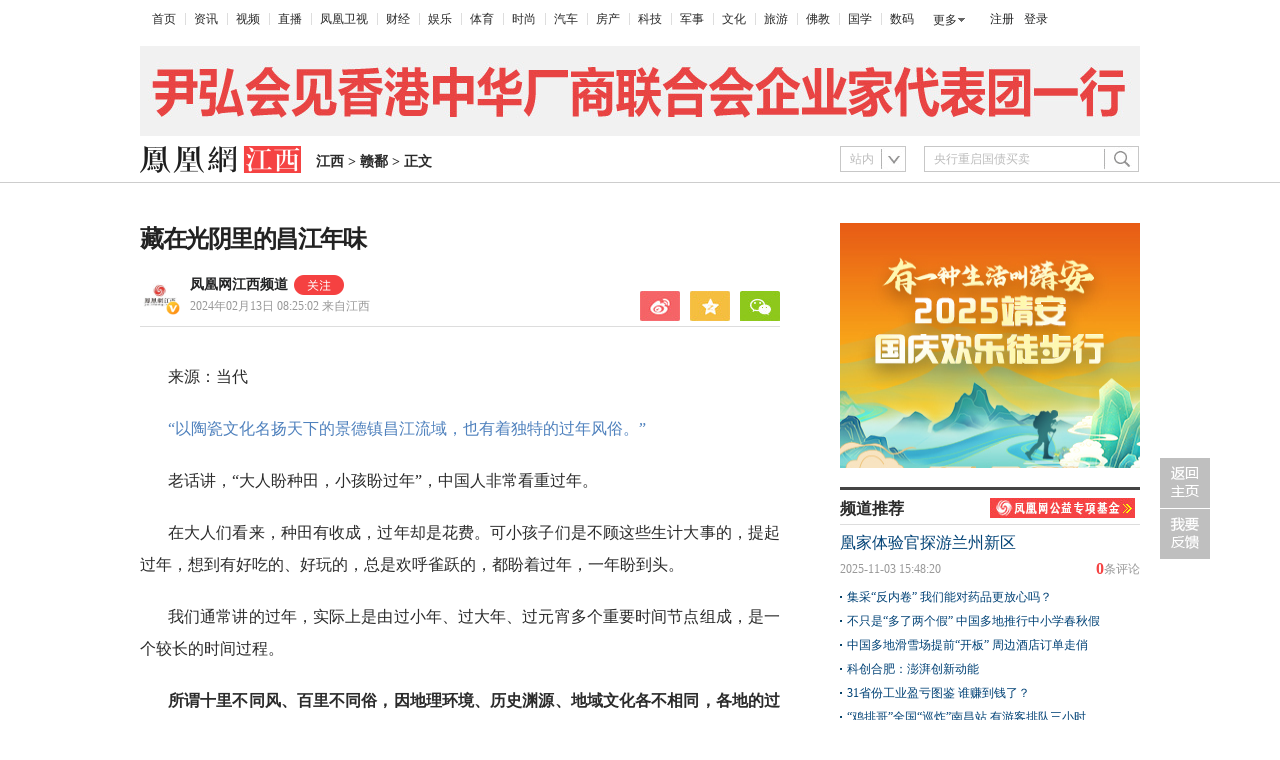

--- FILE ---
content_type: text/html; charset=utf-8
request_url: https://jx.ifeng.com/c/8X6ptyxllbM
body_size: 14161
content:
<!doctype html><html xmlns:wb="http://open.weibo.com/wb"><head><meta http-equiv="Cache-Control" content="no-transform"/><meta charset="utf-8"><meta http-equiv="X-UA-Compatible" content="IE=Edge"><meta content="always" name="referrer"><title>藏在光阴里的昌江年味凤凰网江西_凤凰网</title><meta name="keywords" content="昌江 爆竹 年夜饭 长辈 小孩 习俗 年味 糕点 腊八粥 大人"><meta name="description" content="藏在光阴里的昌江年味"><meta name="og: webtype" content="news"><meta property="og:url" content="https://jx.ifeng.com/c/8X6ptyxllbM"><meta property="og:title" content="藏在光阴里的昌江年味"><meta property="og:description" content="藏在光阴里的昌江年味"><meta name="og:time " content="2024-02-13 08:25:02"><meta name="og:category " content="凤凰网江西"><meta property="og:image" content="https://x0.ifengimg.com/ucms/2024_07/1A402A9DFD20975FEBE2177AA6A473B11BAE3F9E_size86_w1080_h720.jpg"><meta name="og:img_slide" content=""><meta name="og:img_video" content=""><meta http-equiv="Cache-Control" content="no-transform"><meta http-equiv="X-UA-Compatible" content="IE=Edge"><meta content="always" name="referrer"><link href="//y0.ifengimg.com/index/favicon.ico" mce_href="//y0.ifengimg.com/index/favicon.ico" rel="icon" type="image/x-icon"><link href="//y0.ifengimg.com/index/favicon.ico" mce_href="//y0.ifengimg.com/index/favicon.ico" rel="shortcut icon" type="image/x-icon"><link href="//x0.ifengimg.com/fe/custom/ifeng.f52bd6.png" rel="apple-touch-icon"><script>var bj_config = {
            cache_error_list: [],
            didMountEndTime: -1,
            firstScreenEndtime: -1,
            config : {
                namespace: 'content',
                appname:  'articlePc',
                level: 4,
                bid: "d4ad5f2d46b94836a4b99de598a9bbd7",
                router: "/pc/areaArticle/:id",
                perf_filter_list:  ["/inice","/fa.min.js"],
                perf_timeout: 0,
                pref_count: 1
            }
        };
        var BJ_REPORT = {
                report: function(msg, isReportNow, type) {
                    bj_config.cache_error_list.push(["report", arguments]);
                },
                push: function(err) {
                    bj_config.cache_error_list.push(["push", arguments]);
                },
                firstScreen: function(err) {
                    bj_config.didMountEndTime = (new Date()-0);
                    setTimeout(function(){
                        bj_config.firstScreenEndtime = (new Date()-0);
                    })
                }
            };
            window.onerror = function() {
                bj_config.cache_error_list.push(["handleError", arguments]);
            };
    
         (function(global){var _onthrow=function(errObj){if(global.BJ_REPORT&&global.BJ_REPORT&&global.BJ_REPORT.push){global.BJ_REPORT.push(errObj)}};var tryJs={};global.tryJs=function(throwCb){throwCb&&(_onthrow=throwCb);return tryJs};var timeoutkey;var cat=function(foo,args){return function(){try{return foo.apply(this,args||arguments)}catch(error){try{error.message=error.message+foo.toString()}catch(err){}_onthrow(error);if(error.stack&&console&&console.error){console.error("[BJ-REPORT]",error.stack)}if(!timeoutkey){var orgOnerror=global.onerror;global.onerror=function(){};timeoutkey=setTimeout(function(){global.onerror=orgOnerror;timeoutkey=null},50)}throw error}}};var catTimeout=function(foo){return function(cb,timeout){if(typeof cb==="string"){try{cb=new Function(cb)}catch(err){throw err}}var args=[].slice.call(arguments,2);cb=cat(cb,args.length&&args);return foo(cb,timeout)}};tryJs.spySystem=function(){global.setTimeout=catTimeout(global.setTimeout);global.setInterval=catTimeout(global.setInterval);return tryJs};tryJs.spyAll=function(){tryJs.spySystem();return tryJs}})(window);if(window&&window.tryJs){window.tryJs().spyAll()};</script><script src="https://x2.ifengimg.com/fe/shank/channel/errorupload-bdf4352595a.min.js" crossorigin="anonymous" async></script><script>var allData = {"noffhFlag":["215401-","5-95384-","1-35220-","31-","275799-"],"nav":{"moreLink":"//www.ifeng.com/","nav":[{"title":"首页","url":"//www.ifeng.com/"},{"title":"资讯","url":"//news.ifeng.com/"},{"title":"视频","url":"//v.ifeng.com/"},{"title":"直播","url":"https://flive.ifeng.com/ "},{"title":"凤凰卫视","url":"https://www.phoenixtv.com/"},{"title":"财经","url":"//finance.ifeng.com/"},{"title":"娱乐","url":"//ent.ifeng.com/"},{"title":"体育","url":"//sports.ifeng.com/"},{"title":"时尚","url":"//fashion.ifeng.com/"},{"title":"汽车","url":"//auto.ifeng.com/"},{"title":"房产","url":"//house.ifeng.com/"},{"title":"科技","url":"//tech.ifeng.com/"},{"title":"军事","url":"//mil.ifeng.com"},{"title":"文化","url":"//culture.ifeng.com/"},{"title":"旅游","url":"//travel.ifeng.com/"},{"title":"佛教","url":"//fo.ifeng.com/"},{"title":"国学","url":"//guoxue.ifeng.com/"},{"title":"数码","url":"//tech.ifeng.com/digi/"},{"title":"健康","url":"//health.ifeng.com/"},{"title":"公益","url":"//gongyi.ifeng.com/"},{"title":"教育","url":"https://edu.ifeng.com/"},{"title":"酒业","url":"//jiu.ifeng.com/"},{"title":"美食","url":"//foodnwine.ifeng.com/"}],"limit":18},"search":[{"name":"站内","type":"sofeng","keyword":"央行重启国债买卖"}],"footer":{"nav":[{"title":"凤凰新媒体介绍","url":"//www.ifeng.com/corp/about/intro/"},{"title":"投资者关系 Investor Relations","url":"//ir.ifeng.com/"},{"title":"广告服务","url":"//biz.ifeng.com/"},{"title":"诚征英才","url":"//career.ifeng.com/"},{"title":"保护隐私权","url":"//www.ifeng.com/corp/privacy/"},{"title":"免责条款","url":"//www.ifeng.com/corp/exemption/"},{"title":"意见反馈","url":"https://help.ifeng.com/"},{"title":"凤凰卫视","url":"https://www.phoenixtv.com"},{"title":"京ICP证030609号","url":"https://beian.miit.gov.cn/"}],"content":{"text0":"凤凰新媒体","text1":"版权所有","text2":"Copyright © 2024 Phoenix New Media Limited All Rights Reserved."}},"asideAd5":"","contentBottomAd":"","asideAd4":"","picNews":[{"img":"//d.ifengimg.com/w165_h100_q90/x0.ifengimg.com/ucms/2025_32/59C2A75FD57B3380CBDA02EEEF7ED9F09317FB3F_size174_w800_h533.jpg","url":"//sd.ifeng.com/c/8lZ4rlQSXPo","title":"山东海阳核电3号机组核岛大型模块吊装完成"},{"img":"//d.ifengimg.com/w165_h100_q90/x0.ifengimg.com/ucms/2025_32/F3B438EB197765400FDEB9DA3B2F2B0620E79390_size109_w1080_h720.jpg","url":"//hb.ifeng.com/c/8lVjNebwl0N","title":"中国车企扎堆海外建厂"},{"img":"//d.ifengimg.com/w165_h100_q90/x0.ifengimg.com/ucms/2025_31/D2170465D0944F0C28E135CAF6089B95A8397F39_size24_w345_h228.jpg","url":"//gs.ifeng.com/c/8lPs095V3sa","title":"居延遗址新发现青铜时代遗存"},{"img":"//d.ifengimg.com/w165_h100_q90/x0.ifengimg.com/ucms/2025_31/0ADB78FAB226392183A945505B47E7EC19F67BC4_size94_w700_h467.jpg","url":"//hn.ifeng.com/c/8lKes99mTOO","title":"河南开封：大宋“百戏”引游人"}],"asideAd3":"","hardAd":"\r\n \u003ca href=\"https://jx.ifeng.com/c/special/80STcN1EsE4\" target=\"_blank\">\u003cimg src=\"//x0.ifengimg.com/cmpp/2020_17/9d71b7aead14c0c.jpg\" width=\"645\" height=\"150\" title=\"凤凰网江西频道\" alt=\"凤凰网江西频道\" />\u003c/a>\r\n","recommend":[{"base62Id":"8nyr1y02ZN4","url":"//gs.ifeng.com/c/8nyr1y02ZN4","title":"凰家体验官探游兰州新区","commentUrl":"ucms_8nyr1y02ZN4","newsTime":"2025-11-03 15:48:20"},{"base62Id":"8o2HoffagSd","url":"//hb.ifeng.com/c/8o2HoffagSd","title":"集采“反内卷” 我们能对药品更放心吗？","commentUrl":"ucms_8o2HoffagSd","newsTime":"2025-11-06 08:00:26"},{"base62Id":"8o0cqdCmDH7","url":"//sd.ifeng.com/c/8o0cqdCmDH7","title":"不只是“多了两个假” 中国多地推行中小学春秋假","commentUrl":"ucms_8o0cqdCmDH7","newsTime":"2025-11-05 07:10:19"},{"base62Id":"8o0jjiQz3Es","url":"//hb.ifeng.com/c/8o0jjiQz3Es","title":"中国多地滑雪场提前“开板” 周边酒店订单走俏","commentUrl":"ucms_8o0jjiQz3Es","newsTime":"2025-11-05 08:21:31"},{"base62Id":"8nrv6BdaJjJ","url":"//gov.ifeng.com/c/8nrv6BdaJjJ","title":"科创合肥：澎湃创新动能","commentUrl":"ucms_8nrv6BdaJjJ","newsTime":"2025-10-30 10:22:34"},{"base62Id":"8nz2tmb97Db","url":"//hb.ifeng.com/c/8nz2tmb97Db","title":"31省份工业盈亏图鉴 谁赚到钱了？","commentUrl":"ucms_8nz2tmb97Db","newsTime":"2025-11-04 08:03:58"},{"base62Id":"8nvI2nKRpTo","url":"//hb.ifeng.com/c/8nvI2nKRpTo","title":"“鸡排哥”全国“巡炸”南昌站 有游客排队三小时","commentUrl":"ucms_8nvI2nKRpTo","newsTime":"2025-11-02 08:15:10"},{"base62Id":"8nqjQ2R84oT","url":"//sn.ifeng.com/c/8nqjQ2R84oT","title":"“300元以下难购真羽绒服”？","commentUrl":"ucms_8nqjQ2R84oT","newsTime":"2025-10-30 07:54:02"},{"base62Id":"8np6teL3kT5","url":"//hb.ifeng.com/c/8np6teL3kT5","title":"武汉一高校发起捐赠1000元冠名座椅活动","commentUrl":"ucms_8np6teL3kT5","newsTime":"2025-10-29 08:21:48"},{"base62Id":"8nnfyKbNjYy","url":"//hb.ifeng.com/c/8nnfyKbNjYy","title":"招聘已婚已育“空嫂”引热议 航空公司回应","commentUrl":"ucms_8nnfyKbNjYy","newsTime":"2025-10-28 07:56:36"}],"video":[],"asideAd2":"","asideAd1":"\u003ca href=\"https://jx.ifeng.com/c/special/8n0mBRMb4Do\" target=\"_blank\">\r\n\u003cimg src=\"https://x0.ifengimg.com/ucms/2025_40/1821DDD43E9B38AE2480A0AB2008DDBED95A8160_size102_w300_h254.jpg\" width=\"300\" height=\"245\" border=\"0\">\u003c/a>\r\n\r\n\r\n\r\n\r\n","topAd":"\r\n\u003cdiv style=\"padding:10px 0 0 0px;\">\r\n\r\n\u003ca href=\"https://jx.ifeng.com/\" target=\"_blank\">\r\n\u003cimg src=\"https://x0.ifengimg.com/ucms/2025_45/38026A9A1B0413A72756DE147A40EA8A05448792_size45_w1000_h90.jpg\" width=\"1000\" height=\"90\" border=\"0\">\u003c/a>\r\n\u003c/div>","floatAd":"","newsList":[],"logoAd":"\u003cstyle>\r\n\t.gmad{position: absolute;top:25px;left:580px}\r\n\u003c/style>\r\n\r\n\u003c!--\u003cdiv class=\"gmad\">\u003ca href=\"https://jx.ifeng.com/c/8NlhlBk2REr\" target=\"_bank\">\u003cimg border=\"0\" src=\"https://x0.ifengimg.com/ucms/2023_09/658FD9293D43F0EB012F173243F33C4795D90264_size2_w65_h25.png\">\u003c/a>\u003c/div>-->","infoAd":[],"chipObj":{"asideAd5":"160595","contentBottomAd":"160589","asideAd4":"160594","picNews":"195259","asideAd3":"160593","searchPath":"200-213-","hardAd":"160590","recommend":"195258","video":"195189","asideAd2":"160592","asideAd1":"160591","topAd":"160587","floatAd":"160596","newsList":"195188","logoAd":"160588","infoAd":"195185"},"hostname":"jx.ifeng.com","docData":{"type":"article","noffhFlag":false,"fhhAccountDetail":{"type":"vampire","cateSource":"","isShowSign":0,"parentid":"0","parentname":"社会","cateid":"549505","catename":"凤凰网江西频道","logo":"https://x0.ifengimg.com/ucms/2022_50/F86BD5D2B95579CB3A28BEFA8E62676479A3460F_size8_w200_h200.jpg","description":"凤凰网江西频道是江报传媒集团和凤凰新媒体进行的一体化战略合作","api":"http://api.3g.ifeng.com/api_wemedia_list?cid=549505","show_link":1,"share_url":"https://share.iclient.ifeng.com/share_zmt_home?tag=home&cid=549505","eAccountId":549505,"status":1,"honorName":"","honorImg":"http://x0.ifengimg.com/cmpp/2020/0907/1a8b50ea7b17cb0size3_w42_h42.png","honorImg_night":"http://x0.ifengimg.com/cmpp/2020/0907/b803b8509474e6asize3_w42_h42.png","forbidFollow":0,"forbidJump":0,"fhtId":"53826662","view":1,"sourceFrom":"","declare":"","originalName":"","redirectTab":"article","authorUrl":"https://ishare.ifeng.com/mediaShare/home/549505/media","newsTime":"2024-02-13 08:25:02","lastArticleAddress":"来自江西"},"logo":{"logo":"//x0.ifengimg.com/ucms/2020_35/69B1E601A7AD0653F3D9FD1E4E58B3DC986A1D1E_w322_h54.png","title":"江西"},"domain":"jx.ifeng.com","base62Id":"8X6ptyxllbM","breadCrumbdata":[{"url":"/shanklist/200-/","title":"地方站"},{"url":"http://jx.ifeng.com/","title":"江西"},{"url":"//jx.ifeng.com/shanklist/200-213-216085-/","title":"赣鄱"}],"searchPath":"200-213-216085-","title":"藏在光阴里的昌江年味","newsTime":"2024-02-13 08:25:02","wemediaEAccountId":"549505","source":"","sourceUrl":"","author":"","summary":"藏在光阴里的昌江年味","imagesInContent":[{"size":86,"width":1080,"url":"https://x0.ifengimg.com/ucms/2024_07/1A402A9DFD20975FEBE2177AA6A473B11BAE3F9E_size86_w1080_h720.jpg","height":720},{"size":988,"width":1080,"url":"https://x0.ifengimg.com/ucms/2024_07/AC17A6F538EF45C36E43A1F439F036A7AF3ED69E_size988_w1080_h612.png","height":612},{"size":128,"width":1080,"url":"https://x0.ifengimg.com/ucms/2024_07/D6389F700439CCFF76608D7E1FDC8FE54BA60EDE_size128_w1080_h720.jpg","height":720}],"bdImg":"//d.ifengimg.com/w121_h75_q90/x0.ifengimg.com/ucms/2024_07/1A402A9DFD20975FEBE2177AA6A473B11BAE3F9E_size86_w1080_h720.jpg","pcUrl":"https://jx.ifeng.com/c/8X6ptyxllbM","url":"//jx.ifeng.com/c/8X6ptyxllbM","commentUrl":"ucms_8X6ptyxllbM","skey":"23c7d4","voteId":"ucms_8X6ptyxllbM","isOriginal":"0","contentData":{"contentList":[{"data":"\u003cp>来源：当代\u003c/p>\u003cp>\u003cspan style=\"color: rgb(79, 129, 189);\">“‍以陶瓷文化名扬天下的景德镇昌江流域，也有着独特的过年风俗。”\u003c/span>\u003c/p>\u003cp>老话讲，“大人盼种田，小孩盼过年”，中国人非常看重过年。\u003c/p>\u003cp>在大人们看来，种田有收成，过年却是花费。可小孩子们是不顾这些生计大事的，提起过年，想到有好吃的、好玩的，总是欢呼雀跃的，都盼着过年，一年盼到头。\u003c/p>\u003cp>我们通常讲的过年，实际上是由过小年、过大年、过元宵多个重要时间节点组成，是一个较长的时间过程。\u003c/p>\u003cp>\u003cstrong>所谓十里不同风、百里不同俗，因地理环境、历史渊源、地域文化各不相同，各地的过年习俗也多有差别，这也成就了丰富多彩的年俗文化。\u003c/strong>以陶瓷文化名扬天下的景德镇昌江流域，也有着独特的过年风俗。\u003c/p>\u003cp class=\"textAlignCenter\">\u003cstrong>一\u003c/strong>\u003c/p>\u003cp>从农历腊月上旬起，就得开始为过年做准备，先是打扫屋里屋外的卫生、制作一些传统的吃食糕点、上街置办各式各样的“年货”，接下来便是过小年、大年三十除夕夜、正月里拜年，最后是吃元宵闹元宵。只有过完了元宵节，这“年”才算过完。\u003c/p>\u003cp>俗话讲，“过了腊八就是年”“吃过腊八饭，就把年来办”。腊八这天，家境困难的，会过得比较平淡，有的人家则用红枣、红豆、花生、莲子、桂圆、大米等食材掺杂在一起煮成粥，叫做“腊八粥”。\u003c/p>\u003cp>吃一碗热气腾腾的腊八粥，暖心暖胃，寓意来年“顺顺溜溜、甜甜蜜蜜”。\u003c/p>\u003cp>从这天开始，大家都得开始准备蒸年糕、蒸洋糕、熬糖、宰年猪、酿糯米水酒、扫扬尘、洗家具。还得选个天气晴朗的好日子，带上孩子到附近的集镇去买“年货”、囤“年货”。当然，也少不了“好穿的”。\u003c/p>\u003cp>20世纪90年代以前，多数人是买布料回家，再请手艺成熟的裁缝师傅到家里为一家老小量身现场做，后来逐步改为到街上直接买由工厂做好的成品。年底，全家上下、全身上下都是新的，有着“辞旧迎新”之意。\u003c/p>\u003cp>接下来，便是过“小年”。俗话说，“官三民四船家五”。就是说，官方的小年是农历腊月二十三日，民间的小年是腊月二十四日，沿海地区船家的小年则是腊月二十五日。\u003c/p>\u003cp>\u003cstrong>昌江辖地，原先一般为腊月二十四日过“小年”，但后来随着抚州、都昌、鄱阳等省内周边市县的人口不断迁入，习俗各有不同。\u003c/strong>\u003c/p>\u003cp>从腊月二十三日至二十八日都有过“小年”的。“小年”这一天，家家户户都早早吃完早饭，除了要恭送为了一日三餐忙碌一年的“灶王爷”去天庭小歇报告外，还要对家中来一次彻底的大扫除，俗称为“掸檐尘”。\u003c/p>\u003cp>将那些平日忙于农事无暇顾及积在房子角落的灰尘和蜘蛛网等卫生死角打扫干净。晚上还得备上一桌丰盛的酒菜，点上一挂爆竹，以示庆祝。\u003c/p>\u003cp class=\"detailPic\">\u003cimg src=\"https://x0.ifengimg.com/ucms/2024_07/1A402A9DFD20975FEBE2177AA6A473B11BAE3F9E_size86_w1080_h720.jpg\" alt=\"在昌江区区域性中心敬老院、汪王庙社区长者之家，工作人员将热气腾腾、精心熬制的腊八粥送到老人们的手中。图源魅力昌江\" />\u003c/p>\u003cp class=\"picIntro\">在昌江区区域性中心敬老院、汪王庙社区长者之家，工作人员将热气腾腾、精心熬制的腊八粥送到老人们的手中。图源魅力昌江\u003c/p>\u003cp class=\"textAlignCenter\">\u003cstrong>二\u003c/strong>\u003c/p>\u003cp>除夕，农历一年的最后一天。当天上午，家家布置厅堂、户户悬灯结彩。男主忙着张贴春联和年画，女主则忙着洗菜烧饭。\u003c/p>\u003cp>不时响彻乡间的“砰”“砰”爆竹声，村道上与外出回乡游子亲切的招呼声，水池里锅碗瓢盆洗漱发出的磕碰声，厨房里飘香四溢的香菇炖鸡味，瞬间凝聚成了一个欢乐祥和、喜庆热闹的传统年味。\u003c/p>\u003cp>下午，则是农村十分看重的祭拜先祖仪式，男主领着大一点的孩子们去祖坟山为祖先们上香、点油灯、挂纸钱、打爆竹，尽一份孝心，守一份孝道，祈求家族“人丁兴旺”“后继有人”。\u003c/p>\u003cp>女主则围着厨房的灶台转，精心准备一桌丰盛的年夜饭，菜的个数得逢“双数”，得有“鱼”，寓意“年年有余”。\u003c/p>\u003cp>天刚开始暗，便将准备好的年夜饭摆上桌，并在客厅上位摆上“饭菜”、点上“香烛”，宴请自家祖先和各路神灵，祈求来年“五谷丰登”“六畜兴旺”“诸事顺意”，然后打爆竹，一家老小围坐在一起，其乐融融地喝米酒、吃年夜饭。\u003c/p>\u003cp>年夜饭后，孩子们三五成群，忙着在房前屋后和邻居家刚打过的爆竹屑堆里捡那些零星散落未点着的爆竹打。\u003c/p>\u003cp>大人们则围着烧好的炭火，吃着各种小吃和糕点，闲聊着家长里短，畅谈着新一年的打算，亦或是看春节联欢晚会，并给小辈们“全新”的压岁包，谓之“守岁”。\u003c/p>\u003cp>旧时，多数人家吃完年夜饭后是不出门、也不串门的，甚至连已出嫁的女儿也不能在家里过年。\u003c/p>\u003cp>长辈会再三叮嘱小孩，正月里不能说“不吉利”的话，否则新的一年会不顺利。老人们通常会用草纸在小孩嘴唇上揩一下，意思是万一小孩乱说一通，权当“屁股嘴”放屁……。\u003c/p>\u003cp>过去，昌江人过年要打三挂爆竹，分别为“团圆爆竹”“关门爆竹”“开门爆竹”。开门爆竹一响，就打开家门，但不能全敞开，还得虚掩着。此挂爆竹为三挂中最大的一挂，寓意“新的一年开门红”。\u003c/p>\u003cp class=\"detailPic\">\u003cimg src=\"https://x0.ifengimg.com/ucms/2024_07/AC17A6F538EF45C36E43A1F439F036A7AF3ED69E_size988_w1080_h612.png\" alt=\"昌江区中心幼儿园的小朋友们送新春祝福。图源魅力昌江\" />\u003c/p>\u003cp class=\"picIntro\">昌江区中心幼儿园的小朋友们送新春祝福。图源魅力昌江\u003c/p>\u003cp class=\"textAlignCenter\">\u003cstrong>三\u003c/strong>\u003c/p>\u003cp>正月初一，人们“大门不出，二门不迈”，以“什么活都不干”这种难得的懒散方式，犒劳一年来辛苦劳作的自己。\u003c/p>\u003cp>在新年的第一天，大家都待在家中好好享受一次几乎不用劳动的幸福悠闲生活。\u003c/p>\u003cp>正月里，有项非常重要的习俗，就是走亲访友，俗称“出坊”“拜年”。\u003c/p>\u003cp>\u003cstrong>俗话说，“走亲走亲、不走不亲”。这是昌江人重人情交往的一句常话。\u003c/strong>\u003c/p>\u003cp>正月初二，年轻夫妇上午需去岳父岳母家拜年；正月初三，开始走村串户逐一拜其他长辈的年；正月初八、初九前基本上全部拜完，并且都是上午拜年，下午不拜年。\u003c/p>\u003cp>一般是晚辈先到长辈家，称为“送年”，长辈再到晚辈家，为礼节性交往。拜年不为别的，只为一年来难得见面的亲朋好友能聚在一起聊聊，诉说往年的收获，憧憬美好的未来。\u003c/p>\u003cp>受经济条件和物资匮乏的影响，以前农村的拜年礼品一般为一包白糖、一“刀”猪肉（2斤左右），并贴上长条形的红纸，以示喜庆。\u003c/p>\u003cp>长辈可收受猪肉、烟酒及营养品，平辈一般只收时节食品，并用面条、鸡蛋等土特产作为回赠。\u003c/p>\u003cp>正月里的第一个节日——正月十五“元宵节”，昌江辖地也称“上元节”。\u003c/p>\u003cp>与除夕一样，当天下午需去上坟祭祖、晚上打爆竹吃团圆饭等，当然还有最重要的活动，就是游灯或扬龙灯。灯的种类繁多，男青年扬龙灯，女青年扬蚌壳灯、走马灯，小孩玩西瓜灯、鲤鱼灯、船灯、车灯等等。\u003c/p>\u003cp>通常是正月初十或十二日出灯，走访邻村，元宵节当晚则在本村挨家串户走一遍，喝唱一些吉利彩，游灯时配以锣鼓乐队，所经过人家均以燃放爆竹迎送，并备上糕点、红包，犒赏游灯人员，以讨个好彩头。\u003c/p>\u003cp class=\"detailPic\">\u003cimg src=\"https://x0.ifengimg.com/ucms/2024_07/D6389F700439CCFF76608D7E1FDC8FE54BA60EDE_size128_w1080_h720.jpg\" alt=\"昌江区人民检察院将法治元素融入非遗文化。图源秀美昌江\" />\u003c/p>\u003cp class=\"picIntro\">昌江区人民检察院将法治元素融入非遗文化。图源秀美昌江\u003c/p>\u003cp class=\"textAlignCenter\">\u003cstrong>四\u003c/strong>\u003c/p>\u003cp>此外，昌江区域还有大年三十要一次性蒸上好几天的米饭且晚上一定得吃米饭，正月里得吃新鲜菜不吃咸菜，正月里不干活不出工，正月里得吃甘蔗，正月里小病不进医院等传统。\u003c/p>\u003cp>据《昌江区志》记载，昌江还有“正月初一到初七，不能动扫帚”的习俗。即使这时家中爆竹屑、果壳屑满地也不清扫，否则“会把新一年的‘财气’扫地出门”。\u003c/p>\u003cp>不少人家正月初一到初七，连针线、剪刀都不能沾手，否则，又得“缝缝补补，破衣烂衫过一年。”\u003c/p>\u003cp>\u003cstrong>现在，随着经济社会的快速发展，大家的物质生活一年比一年更优越，精神生活也一年比一年更丰富。相比以前，如今是“日日如过节，月月如过年”。\u003c/strong>\u003c/p>\u003cp>“有钱冇钱，回家过年”。在外打拼的游子，已不再需要千辛万苦赶着回家“过年”，高速铁路网和高速公路网让“千里江陵一日还”成为现实，还能通过手机向家中长辈和亲朋好友视频“拜年”。\u003c/p>\u003cp>进城后的农民，也早已融入了新时代新生活的浪潮，不再被旧习束缚，年轻人更是时尚新潮，甚至在酒店订年夜饭、吃年夜饭、外出度假旅游过年……\u003c/p>\u003cp>\u003cstrong>不管时代怎么发展变迁，流传千年的春节习俗无论如何演变，中国人对幸福与美好的愿望，对和谐与吉祥的渴望，都永远不会改变。\u003cbr />\u003c/strong>\u003c/p>","type":"text"}],"currentPage":0,"pageSize":1},"editorName":"左琪","faceUrl":"//ishare.ifeng.com/mediaShare/home/549505/media","vestAccountDetail":{},"subscribe":{"type":"vampire","cateSource":"","isShowSign":0,"parentid":"0","parentname":"社会","cateid":"549505","catename":"凤凰网江西频道","logo":"https://x0.ifengimg.com/ucms/2022_50/F86BD5D2B95579CB3A28BEFA8E62676479A3460F_size8_w200_h200.jpg","description":"凤凰网江西频道是江报传媒集团和凤凰新媒体进行的一体化战略合作","api":"http://api.3g.ifeng.com/api_wemedia_list?cid=549505","show_link":1,"share_url":"https://share.iclient.ifeng.com/share_zmt_home?tag=home&cid=549505","eAccountId":549505,"status":1,"honorName":"","honorImg":"http://x0.ifengimg.com/cmpp/2020/0907/1a8b50ea7b17cb0size3_w42_h42.png","honorImg_night":"http://x0.ifengimg.com/cmpp/2020/0907/b803b8509474e6asize3_w42_h42.png","forbidFollow":0,"forbidJump":0,"fhtId":"53826662","view":1,"sourceFrom":"","declare":"","originalName":"","redirectTab":"article","authorUrl":"https://ishare.ifeng.com/mediaShare/home/549505/media","newsTime":"2024-02-13 08:25:02","lastArticleAddress":"来自江西"}},"keywords":"昌江,爆竹,年夜饭,长辈,小孩,习俗,年味,糕点,腊八粥,大人","hasCopyRight":true,"sourceReason":"","isHubeiLocal":false,"interact":{"isCloseShare":false,"isCloseLike":false,"isOpenCandle":false,"isOpenpray":false},"__nd__":"ne883dbn.ifeng.com","__cd__":"c01049em.ifeng.com"};
        var adKeys = [];
        var __apiReport = (Math.random() > 0.99);
        var __apiReportMaxCount = 50;
    
        for (var i = 0,len = adKeys.length; i<len; i++) {
            try {
                var key = adKeys[i];
                if(key =='adHead' || key == 'adBody'){
                    continue;
                }
                allData[key] = new Function('return ' + allData[key])();
            } catch(e) {
                console.error(key, e);
                allData[key] = {};
                e.message = key + ' ' +e.message;
                if (window && window.BJ_REPORT) window.BJ_REPORT.report(e, false, 'ad');
            }
    
        }</script><link href="https://x2.ifengimg.com/fe/content/articlePc/pc_areaArticle.c21358506c.css" rel="stylesheet"></head><body><div id="root"><div data-reactroot=""><img class="index_bd_6sYIy" src="//d.ifengimg.com/w121_h75_q90/x0.ifengimg.com/ucms/2024_07/1A402A9DFD20975FEBE2177AA6A473B11BAE3F9E_size86_w1080_h720.jpg" width="121" height="75" alt="藏在光阴里的昌江年味"/><div><div class="index_header_rO3zN"><ul class="index_list_menu_PFLLf"><li><a href="//www.ifeng.com/">首页</a></li><li><a href="//news.ifeng.com/">资讯</a></li><li><a href="//v.ifeng.com/">视频</a></li><li><a href="https://flive.ifeng.com/ ">直播</a></li><li><a href="https://www.phoenixtv.com/">凤凰卫视</a></li><li><a href="//finance.ifeng.com/">财经</a></li><li><a href="//ent.ifeng.com/">娱乐</a></li><li><a href="//sports.ifeng.com/">体育</a></li><li><a href="//fashion.ifeng.com/">时尚</a></li><li><a href="//auto.ifeng.com/">汽车</a></li><li><a href="//house.ifeng.com/">房产</a></li><li><a href="//tech.ifeng.com/">科技</a></li><li><a href="//mil.ifeng.com">军事</a></li><li><a href="//culture.ifeng.com/">文化</a></li><li><a href="//travel.ifeng.com/">旅游</a></li><li><a href="//fo.ifeng.com/">佛教</a></li><li><a href="//guoxue.ifeng.com/">国学</a></li><li><a href="//tech.ifeng.com/digi/">数码</a></li></ul><div class="index_morehNew_utrnU"><div><a href="javascript:l">更多</a><ul class="index_more_fkTmx"><li><a href="//health.ifeng.com/" target="_blank">健康</a></li><li><a href="//gongyi.ifeng.com/" target="_blank">公益</a></li><li><a href="https://edu.ifeng.com/" target="_blank">教育</a></li><li><a href="//jiu.ifeng.com/" target="_blank">酒业</a></li><li><a href="//foodnwine.ifeng.com/" target="_blank">美食</a></li></ul></div></div><div class="index_user_yepEf"><span></span></div></div><div class="index_top_box_dTo2h"><span></span></div><div class="index_search_bar_d8Y1F"><div class="index_logo_IObm7"><a href="//jx.ifeng.com" target="_blank"><img src="//x0.ifengimg.com/ucms/2020_35/69B1E601A7AD0653F3D9FD1E4E58B3DC986A1D1E_w322_h54.png" alt="江西"/></a><div class="index_breadcrumbs_-KpUl"><span><a href="http://jx.ifeng.com/">江西</a> &gt; </span><span><a href="//jx.ifeng.com/shanklist/200-213-216085-/">赣鄱</a> &gt; </span><span>正文</span></div><span></span></div><span></span></div></div><div class="index_space40_y6aQK"></div><div class="index_content_guiHV"><div class="index_leftContent_YFXzr"><div class="index_artical_rrAGC"><div><h1 class="index_topic_-F5cH">藏在光阴里的昌江年味</h1><div class="index_info_IAdc3 clearfix"><div class="index_infoboxLink_K3GRH"><div class="index_face_zr8PV"><a href="https://ishare.ifeng.com/mediaShare/home/549505/media"><img class="index_faceImg_5N8CT" src="https://x0.ifengimg.com/ucms/2022_50/F86BD5D2B95579CB3A28BEFA8E62676479A3460F_size8_w200_h200.jpg"/><img src="http://x0.ifengimg.com/cmpp/2020/0907/1a8b50ea7b17cb0size3_w42_h42.png" class="index_faceV_PkW4S"/></a></div><div class="index_textTitle_ccbCd"><div class="index_sourceTitle_fI5BE"><div class="index_sourceTitleText_Adtpu"><a href="https://ishare.ifeng.com/mediaShare/home/549505/media">凤凰网江西频道</a></div><div class="index_follow_vozXQ"><img class="index_followPicBtn_M5eJL" src="https://x0.ifengimg.com/ucms/2022_05/F0CA5364C2EE44D3C30EB63ED29990CDE86D9D3F_size3_w100_h40.png" alt=""/><div class="index_followBox_olQTr"><img class="index_followPic_Bqxm0" src="https://x0.ifengimg.com/ucms/2022_05/20B903E4FDFBB2BFE6240FC545BD87FBA9243DC1_size26_w1000_h1000.png"/><div class="index_followText_v3mb8">下载客户端<br/>独家抢先看</div></div></div></div><div class="index_timeBref_PmhQU"><a href="https://ishare.ifeng.com/mediaShare/home/549505/media">2024年02月13日 08:25:02<!-- --> <!-- -->来自江西</a></div></div></div><div class="index_share_box_8UKch"><div class="index_share_box_6dRxQ"><div class="index_share_bar_mgmGI"><a class="index_sina_CXYjB" data-item="sina"></a><a class="index_qqzone_Gxvri" data-item="qqzone"></a><a class="index_wechat_z-g8Z" data-item="wechat"></a></div></div></div></div><div class="index_devide_zYjMy"></div></div><div class="index_main_content_hKdoF"><div><div class="index_articleBox_6mBbT" style="height:auto"><div class="index_text_D0U1y"><p>来源：当代</p><p><span style="color: rgb(79, 129, 189);">“‍以陶瓷文化名扬天下的景德镇昌江流域，也有着独特的过年风俗。”</span></p><p>老话讲，“大人盼种田，小孩盼过年”，中国人非常看重过年。</p><p>在大人们看来，种田有收成，过年却是花费。可小孩子们是不顾这些生计大事的，提起过年，想到有好吃的、好玩的，总是欢呼雀跃的，都盼着过年，一年盼到头。</p><p>我们通常讲的过年，实际上是由过小年、过大年、过元宵多个重要时间节点组成，是一个较长的时间过程。</p><p><strong>所谓十里不同风、百里不同俗，因地理环境、历史渊源、地域文化各不相同，各地的过年习俗也多有差别，这也成就了丰富多彩的年俗文化。</strong>以陶瓷文化名扬天下的景德镇昌江流域，也有着独特的过年风俗。</p><p class="textAlignCenter"><strong>一</strong></p><p>从农历腊月上旬起，就得开始为过年做准备，先是打扫屋里屋外的卫生、制作一些传统的吃食糕点、上街置办各式各样的“年货”，接下来便是过小年、大年三十除夕夜、正月里拜年，最后是吃元宵闹元宵。只有过完了元宵节，这“年”才算过完。</p><p>俗话讲，“过了腊八就是年”“吃过腊八饭，就把年来办”。腊八这天，家境困难的，会过得比较平淡，有的人家则用红枣、红豆、花生、莲子、桂圆、大米等食材掺杂在一起煮成粥，叫做“腊八粥”。</p><p>吃一碗热气腾腾的腊八粥，暖心暖胃，寓意来年“顺顺溜溜、甜甜蜜蜜”。</p><p>从这天开始，大家都得开始准备蒸年糕、蒸洋糕、熬糖、宰年猪、酿糯米水酒、扫扬尘、洗家具。还得选个天气晴朗的好日子，带上孩子到附近的集镇去买“年货”、囤“年货”。当然，也少不了“好穿的”。</p><p>20世纪90年代以前，多数人是买布料回家，再请手艺成熟的裁缝师傅到家里为一家老小量身现场做，后来逐步改为到街上直接买由工厂做好的成品。年底，全家上下、全身上下都是新的，有着“辞旧迎新”之意。</p><p>接下来，便是过“小年”。俗话说，“官三民四船家五”。就是说，官方的小年是农历腊月二十三日，民间的小年是腊月二十四日，沿海地区船家的小年则是腊月二十五日。</p><p><strong>昌江辖地，原先一般为腊月二十四日过“小年”，但后来随着抚州、都昌、鄱阳等省内周边市县的人口不断迁入，习俗各有不同。</strong></p><p>从腊月二十三日至二十八日都有过“小年”的。“小年”这一天，家家户户都早早吃完早饭，除了要恭送为了一日三餐忙碌一年的“灶王爷”去天庭小歇报告外，还要对家中来一次彻底的大扫除，俗称为“掸檐尘”。</p><p>将那些平日忙于农事无暇顾及积在房子角落的灰尘和蜘蛛网等卫生死角打扫干净。晚上还得备上一桌丰盛的酒菜，点上一挂爆竹，以示庆祝。</p><p class="detailPic"><img src="https://x0.ifengimg.com/ucms/2024_07/1A402A9DFD20975FEBE2177AA6A473B11BAE3F9E_size86_w1080_h720.jpg" alt="在昌江区区域性中心敬老院、汪王庙社区长者之家，工作人员将热气腾腾、精心熬制的腊八粥送到老人们的手中。图源魅力昌江" /></p><p class="picIntro">在昌江区区域性中心敬老院、汪王庙社区长者之家，工作人员将热气腾腾、精心熬制的腊八粥送到老人们的手中。图源魅力昌江</p><p class="textAlignCenter"><strong>二</strong></p><p>除夕，农历一年的最后一天。当天上午，家家布置厅堂、户户悬灯结彩。男主忙着张贴春联和年画，女主则忙着洗菜烧饭。</p><p>不时响彻乡间的“砰”“砰”爆竹声，村道上与外出回乡游子亲切的招呼声，水池里锅碗瓢盆洗漱发出的磕碰声，厨房里飘香四溢的香菇炖鸡味，瞬间凝聚成了一个欢乐祥和、喜庆热闹的传统年味。</p><p>下午，则是农村十分看重的祭拜先祖仪式，男主领着大一点的孩子们去祖坟山为祖先们上香、点油灯、挂纸钱、打爆竹，尽一份孝心，守一份孝道，祈求家族“人丁兴旺”“后继有人”。</p><p>女主则围着厨房的灶台转，精心准备一桌丰盛的年夜饭，菜的个数得逢“双数”，得有“鱼”，寓意“年年有余”。</p><p>天刚开始暗，便将准备好的年夜饭摆上桌，并在客厅上位摆上“饭菜”、点上“香烛”，宴请自家祖先和各路神灵，祈求来年“五谷丰登”“六畜兴旺”“诸事顺意”，然后打爆竹，一家老小围坐在一起，其乐融融地喝米酒、吃年夜饭。</p><p>年夜饭后，孩子们三五成群，忙着在房前屋后和邻居家刚打过的爆竹屑堆里捡那些零星散落未点着的爆竹打。</p><p>大人们则围着烧好的炭火，吃着各种小吃和糕点，闲聊着家长里短，畅谈着新一年的打算，亦或是看春节联欢晚会，并给小辈们“全新”的压岁包，谓之“守岁”。</p><p>旧时，多数人家吃完年夜饭后是不出门、也不串门的，甚至连已出嫁的女儿也不能在家里过年。</p><p>长辈会再三叮嘱小孩，正月里不能说“不吉利”的话，否则新的一年会不顺利。老人们通常会用草纸在小孩嘴唇上揩一下，意思是万一小孩乱说一通，权当“屁股嘴”放屁……。</p><p>过去，昌江人过年要打三挂爆竹，分别为“团圆爆竹”“关门爆竹”“开门爆竹”。开门爆竹一响，就打开家门，但不能全敞开，还得虚掩着。此挂爆竹为三挂中最大的一挂，寓意“新的一年开门红”。</p><p class="detailPic"><img src="https://x0.ifengimg.com/ucms/2024_07/AC17A6F538EF45C36E43A1F439F036A7AF3ED69E_size988_w1080_h612.png" alt="昌江区中心幼儿园的小朋友们送新春祝福。图源魅力昌江" /></p><p class="picIntro">昌江区中心幼儿园的小朋友们送新春祝福。图源魅力昌江</p><p class="textAlignCenter"><strong>三</strong></p><p>正月初一，人们“大门不出，二门不迈”，以“什么活都不干”这种难得的懒散方式，犒劳一年来辛苦劳作的自己。</p><p>在新年的第一天，大家都待在家中好好享受一次几乎不用劳动的幸福悠闲生活。</p><p>正月里，有项非常重要的习俗，就是走亲访友，俗称“出坊”“拜年”。</p><p><strong>俗话说，“走亲走亲、不走不亲”。这是昌江人重人情交往的一句常话。</strong></p><p>正月初二，年轻夫妇上午需去岳父岳母家拜年；正月初三，开始走村串户逐一拜其他长辈的年；正月初八、初九前基本上全部拜完，并且都是上午拜年，下午不拜年。</p><p>一般是晚辈先到长辈家，称为“送年”，长辈再到晚辈家，为礼节性交往。拜年不为别的，只为一年来难得见面的亲朋好友能聚在一起聊聊，诉说往年的收获，憧憬美好的未来。</p><p>受经济条件和物资匮乏的影响，以前农村的拜年礼品一般为一包白糖、一“刀”猪肉（2斤左右），并贴上长条形的红纸，以示喜庆。</p><p>长辈可收受猪肉、烟酒及营养品，平辈一般只收时节食品，并用面条、鸡蛋等土特产作为回赠。</p><p>正月里的第一个节日——正月十五“元宵节”，昌江辖地也称“上元节”。</p><p>与除夕一样，当天下午需去上坟祭祖、晚上打爆竹吃团圆饭等，当然还有最重要的活动，就是游灯或扬龙灯。灯的种类繁多，男青年扬龙灯，女青年扬蚌壳灯、走马灯，小孩玩西瓜灯、鲤鱼灯、船灯、车灯等等。</p><p>通常是正月初十或十二日出灯，走访邻村，元宵节当晚则在本村挨家串户走一遍，喝唱一些吉利彩，游灯时配以锣鼓乐队，所经过人家均以燃放爆竹迎送，并备上糕点、红包，犒赏游灯人员，以讨个好彩头。</p><p class="detailPic"><img src="https://x0.ifengimg.com/ucms/2024_07/D6389F700439CCFF76608D7E1FDC8FE54BA60EDE_size128_w1080_h720.jpg" alt="昌江区人民检察院将法治元素融入非遗文化。图源秀美昌江" /></p><p class="picIntro">昌江区人民检察院将法治元素融入非遗文化。图源秀美昌江</p><p class="textAlignCenter"><strong>四</strong></p><p>此外，昌江区域还有大年三十要一次性蒸上好几天的米饭且晚上一定得吃米饭，正月里得吃新鲜菜不吃咸菜，正月里不干活不出工，正月里得吃甘蔗，正月里小病不进医院等传统。</p><p>据《昌江区志》记载，昌江还有“正月初一到初七，不能动扫帚”的习俗。即使这时家中爆竹屑、果壳屑满地也不清扫，否则“会把新一年的‘财气’扫地出门”。</p><p>不少人家正月初一到初七，连针线、剪刀都不能沾手，否则，又得“缝缝补补，破衣烂衫过一年。”</p><p><strong>现在，随着经济社会的快速发展，大家的物质生活一年比一年更优越，精神生活也一年比一年更丰富。相比以前，如今是“日日如过节，月月如过年”。</strong></p><p>“有钱冇钱，回家过年”。在外打拼的游子，已不再需要千辛万苦赶着回家“过年”，高速铁路网和高速公路网让“千里江陵一日还”成为现实，还能通过手机向家中长辈和亲朋好友视频“拜年”。</p><p>进城后的农民，也早已融入了新时代新生活的浪潮，不再被旧习束缚，年轻人更是时尚新潮，甚至在酒店订年夜饭、吃年夜饭、外出度假旅游过年……</p><p><strong>不管时代怎么发展变迁，流传千年的春节习俗无论如何演变，中国人对幸福与美好的愿望，对和谐与吉祥的渴望，都永远不会改变。<br /></strong></p></div><span></span><div class="index_end_1O-ki"></div></div></div></div><span></span></div><div></div><span></span></div><div class="index_rightContent_ZZ2j8"><span></span><div class="index_box_irQLL"><div class="index_title_Md7T9"><h4>频道推荐</h4><span><a href="https://gongyi.ifeng.com/c/8ZvfJBPR3lE" target="_blank"><img src="https://x0.ifengimg.com/ucms/2024_34/01D688393E4EE4CB1C883AD0570F768981FDACC7_size7_w145_h20.jpg" width="145" height="20" alt="凤凰网公益基金救助直达"/></a></span></div><div class="index_list_ZK7kj"><h2><a href="//gs.ifeng.com/c/8nyr1y02ZN4" target="_blank" title="凰家体验官探游兰州新区">凰家体验官探游兰州新区</a></h2><h4><span><a href="//gentie.ifeng.com/c/comment/8nyr1y02ZN4" target="_blank"><em>0</em><span>条评论</span></a></span>2025-11-03 15:48:20</h4><ul><li class="clearfix"><a href="//hb.ifeng.com/c/8o2HoffagSd" target="_blank" title="集采“反内卷” 我们能对药品更放心吗？"><p>集采“反内卷” 我们能对药品更放心吗？</p></a></li><li class="clearfix"><a href="//sd.ifeng.com/c/8o0cqdCmDH7" target="_blank" title="不只是“多了两个假” 中国多地推行中小学春秋假"><p>不只是“多了两个假” 中国多地推行中小学春秋假</p></a></li><li class="clearfix"><a href="//hb.ifeng.com/c/8o0jjiQz3Es" target="_blank" title="中国多地滑雪场提前“开板” 周边酒店订单走俏"><p>中国多地滑雪场提前“开板” 周边酒店订单走俏</p></a></li><li class="clearfix"><a href="//gov.ifeng.com/c/8nrv6BdaJjJ" target="_blank" title="科创合肥：澎湃创新动能"><p>科创合肥：澎湃创新动能</p></a></li><li class="clearfix"><a href="//hb.ifeng.com/c/8nz2tmb97Db" target="_blank" title="31省份工业盈亏图鉴 谁赚到钱了？"><p>31省份工业盈亏图鉴 谁赚到钱了？</p></a></li><li class="clearfix"><a href="//hb.ifeng.com/c/8nvI2nKRpTo" target="_blank" title="“鸡排哥”全国“巡炸”南昌站 有游客排队三小时"><p>“鸡排哥”全国“巡炸”南昌站 有游客排队三小时</p></a></li><li class="clearfix"><a href="//sn.ifeng.com/c/8nqjQ2R84oT" target="_blank" title="“300元以下难购真羽绒服”？"><p>“300元以下难购真羽绒服”？</p></a></li><li class="clearfix"><a href="//hb.ifeng.com/c/8np6teL3kT5" target="_blank" title="武汉一高校发起捐赠1000元冠名座椅活动"><p>武汉一高校发起捐赠1000元冠名座椅活动</p></a></li><li class="clearfix"><a href="//hb.ifeng.com/c/8nnfyKbNjYy" target="_blank" title="招聘已婚已育“空嫂”引热议 航空公司回应"><p>招聘已婚已育“空嫂”引热议 航空公司回应</p></a></li></ul></div></div><span></span><span></span><div class="index_box_VicnU"><div class="index_title_bGLhO"><h4>图片新闻</h4></div><ul><li class="clearfix"><a href="//sd.ifeng.com/c/8lZ4rlQSXPo" target="_blank" title="山东海阳核电3号机组核岛大型模块吊装完成"><img src="//d.ifengimg.com/w165_h100_q90/x0.ifengimg.com/ucms/2025_32/59C2A75FD57B3380CBDA02EEEF7ED9F09317FB3F_size174_w800_h533.jpg" alt="山东海阳核电3号机组核岛大型模块吊装完成" width="165" height="100"/><p>山东海阳核电3号机组核岛大型模块吊装完成</p><div class="index_play_btn_gCgIS"></div></a></li><li class="clearfix"><a href="//hb.ifeng.com/c/8lVjNebwl0N" target="_blank" title="中国车企扎堆海外建厂"><img src="//d.ifengimg.com/w165_h100_q90/x0.ifengimg.com/ucms/2025_32/F3B438EB197765400FDEB9DA3B2F2B0620E79390_size109_w1080_h720.jpg" alt="中国车企扎堆海外建厂" width="165" height="100"/><p>中国车企扎堆海外建厂</p><div class="index_play_btn_gCgIS"></div></a></li><li class="clearfix"><a href="//gs.ifeng.com/c/8lPs095V3sa" target="_blank" title="居延遗址新发现青铜时代遗存"><img src="//d.ifengimg.com/w165_h100_q90/x0.ifengimg.com/ucms/2025_31/D2170465D0944F0C28E135CAF6089B95A8397F39_size24_w345_h228.jpg" alt="居延遗址新发现青铜时代遗存" width="165" height="100"/><p>居延遗址新发现青铜时代遗存</p><div class="index_play_btn_gCgIS"></div></a></li><li class="clearfix"><a href="//hn.ifeng.com/c/8lKes99mTOO" target="_blank" title="河南开封：大宋“百戏”引游人"><img src="//d.ifengimg.com/w165_h100_q90/x0.ifengimg.com/ucms/2025_31/0ADB78FAB226392183A945505B47E7EC19F67BC4_size94_w700_h467.jpg" alt="河南开封：大宋“百戏”引游人" width="165" height="100"/><p>河南开封：大宋“百戏”引游人</p><div class="index_play_btn_gCgIS"></div></a></li></ul></div><span></span><div></div><div></div><span></span></div><div class="clear"></div></div><div class="index_space10_yti08"></div><span></span></div></div><script defer="defer" crossorigin="anonymous" src="https://x2.ifengimg.com/fe/custom/dll/core-js.3.32.2.js"></script><script defer="defer" crossorigin="anonymous" src="https://x2.ifengimg.com/fe/custom/dll/react.17.0.2.js"></script>  <script src="https://x0.ifengimg.com/fe/shank/content/2019/0418/fa.min.js" type="text/javascript"  crossorigin="anonymous" async></script>
<script src="https://x0.ifengimg.com/fe/custom/89c4a615c3d00302ec9a24e714427b46_staytime.js" type="text/javascript"  crossorigin="anonymous" async></script> <script>function getStaPara() {
            return "webtype=text_webtype=pic";
        }

        function getChannelInfo() {
            return "http://jx.ifeng.com/200-213-216085-/,,,,ucms_8X6ptyxllbM";
        }</script><script defer="defer" src="https://x2.ifengimg.com/fe/content/articlePc/pc_areaArticle.ff78b5024f.js" crossorigin="anonymous"></script></body></html>

--- FILE ---
content_type: text/html; charset=utf-8
request_url: https://survey.news.ifeng.com/api/getaccumulatorweight?format=js&key=ucms_8X6ptyxllbMding&serviceid=2&callback=getaccumulator
body_size: 82
content:
(function(){var surveyJsonVarStr___={"code":1,"msg":"success","data":{"browse":{"ucms_8X6ptyxllbMding":0}}};
 getaccumulator(surveyJsonVarStr___);})();